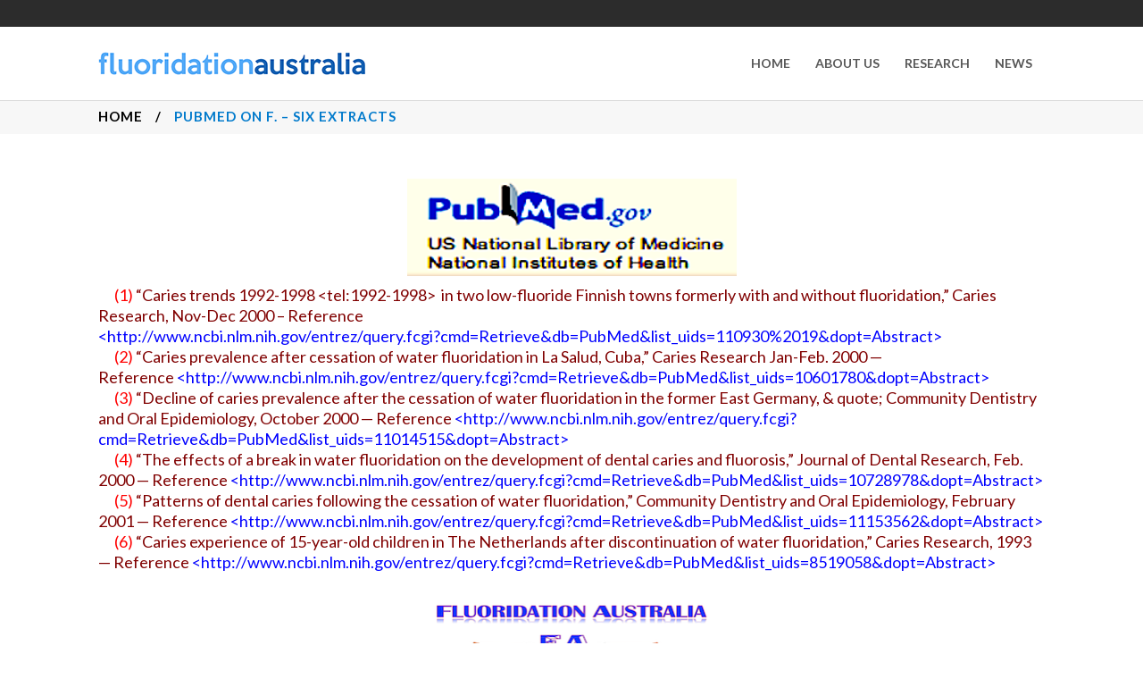

--- FILE ---
content_type: text/html; charset=UTF-8
request_url: http://fluoridationaustralia.com/pubmed-on-f-six-extracts/
body_size: 11612
content:
	<!DOCTYPE html>
<html lang="en-US">
<head>
	<meta charset="UTF-8"/>
	
				<meta name=viewport content="width=device-width,initial-scale=1,user-scalable=no">
					
						
							<meta name="keywords" content="fluoride, fluoridation, water">
						<link rel="shortcut icon" type="image/x-icon" href="http://fluoridationaustralia.com/wp-content/uploads/2016/02/favicon.ico">
			<link rel="apple-touch-icon" href="http://fluoridationaustralia.com/wp-content/uploads/2016/02/favicon.ico"/>
			
	<link rel="profile" href="http://gmpg.org/xfn/11"/>
		
	<title>PubMed on F. &#8211; six extracts &#8211; Fluoridation Australia</title>
<meta name='robots' content='max-image-preview:large' />
<link rel='dns-prefetch' href='//fonts.googleapis.com' />
<link rel="alternate" type="application/rss+xml" title="Fluoridation Australia &raquo; Feed" href="http://fluoridationaustralia.com/feed/" />
<link rel="alternate" type="application/rss+xml" title="Fluoridation Australia &raquo; Comments Feed" href="http://fluoridationaustralia.com/comments/feed/" />
<link rel="alternate" title="oEmbed (JSON)" type="application/json+oembed" href="http://fluoridationaustralia.com/wp-json/oembed/1.0/embed?url=http%3A%2F%2Ffluoridationaustralia.com%2Fpubmed-on-f-six-extracts%2F" />
<link rel="alternate" title="oEmbed (XML)" type="text/xml+oembed" href="http://fluoridationaustralia.com/wp-json/oembed/1.0/embed?url=http%3A%2F%2Ffluoridationaustralia.com%2Fpubmed-on-f-six-extracts%2F&#038;format=xml" />
<style id='wp-img-auto-sizes-contain-inline-css' type='text/css'>
img:is([sizes=auto i],[sizes^="auto," i]){contain-intrinsic-size:3000px 1500px}
/*# sourceURL=wp-img-auto-sizes-contain-inline-css */
</style>
<link rel='stylesheet' id='layerslider-css' href='http://fluoridationaustralia.com/wp-content/plugins/LayerSlider/assets/static/layerslider/css/layerslider.css?ver=7.0.5' type='text/css' media='all' />
<link rel='stylesheet' id='ls-google-fonts-css' href='https://fonts.googleapis.com/css?family=Lato:100,100i,200,200i,300,300i,400,400i,500,500i,600,600i,700,700i,800,800i,900,900i%7COpen+Sans:100,100i,200,200i,300,300i,400,400i,500,500i,600,600i,700,700i,800,800i,900,900i%7CIndie+Flower:100,100i,200,200i,300,300i,400,400i,500,500i,600,600i,700,700i,800,800i,900,900i%7COswald:100,100i,200,200i,300,300i,400,400i,500,500i,600,600i,700,700i,800,800i,900,900i' type='text/css' media='all' />
<style id='wp-emoji-styles-inline-css' type='text/css'>

	img.wp-smiley, img.emoji {
		display: inline !important;
		border: none !important;
		box-shadow: none !important;
		height: 1em !important;
		width: 1em !important;
		margin: 0 0.07em !important;
		vertical-align: -0.1em !important;
		background: none !important;
		padding: 0 !important;
	}
/*# sourceURL=wp-emoji-styles-inline-css */
</style>
<style id='wp-block-library-inline-css' type='text/css'>
:root{--wp-block-synced-color:#7a00df;--wp-block-synced-color--rgb:122,0,223;--wp-bound-block-color:var(--wp-block-synced-color);--wp-editor-canvas-background:#ddd;--wp-admin-theme-color:#007cba;--wp-admin-theme-color--rgb:0,124,186;--wp-admin-theme-color-darker-10:#006ba1;--wp-admin-theme-color-darker-10--rgb:0,107,160.5;--wp-admin-theme-color-darker-20:#005a87;--wp-admin-theme-color-darker-20--rgb:0,90,135;--wp-admin-border-width-focus:2px}@media (min-resolution:192dpi){:root{--wp-admin-border-width-focus:1.5px}}.wp-element-button{cursor:pointer}:root .has-very-light-gray-background-color{background-color:#eee}:root .has-very-dark-gray-background-color{background-color:#313131}:root .has-very-light-gray-color{color:#eee}:root .has-very-dark-gray-color{color:#313131}:root .has-vivid-green-cyan-to-vivid-cyan-blue-gradient-background{background:linear-gradient(135deg,#00d084,#0693e3)}:root .has-purple-crush-gradient-background{background:linear-gradient(135deg,#34e2e4,#4721fb 50%,#ab1dfe)}:root .has-hazy-dawn-gradient-background{background:linear-gradient(135deg,#faaca8,#dad0ec)}:root .has-subdued-olive-gradient-background{background:linear-gradient(135deg,#fafae1,#67a671)}:root .has-atomic-cream-gradient-background{background:linear-gradient(135deg,#fdd79a,#004a59)}:root .has-nightshade-gradient-background{background:linear-gradient(135deg,#330968,#31cdcf)}:root .has-midnight-gradient-background{background:linear-gradient(135deg,#020381,#2874fc)}:root{--wp--preset--font-size--normal:16px;--wp--preset--font-size--huge:42px}.has-regular-font-size{font-size:1em}.has-larger-font-size{font-size:2.625em}.has-normal-font-size{font-size:var(--wp--preset--font-size--normal)}.has-huge-font-size{font-size:var(--wp--preset--font-size--huge)}.has-text-align-center{text-align:center}.has-text-align-left{text-align:left}.has-text-align-right{text-align:right}.has-fit-text{white-space:nowrap!important}#end-resizable-editor-section{display:none}.aligncenter{clear:both}.items-justified-left{justify-content:flex-start}.items-justified-center{justify-content:center}.items-justified-right{justify-content:flex-end}.items-justified-space-between{justify-content:space-between}.screen-reader-text{border:0;clip-path:inset(50%);height:1px;margin:-1px;overflow:hidden;padding:0;position:absolute;width:1px;word-wrap:normal!important}.screen-reader-text:focus{background-color:#ddd;clip-path:none;color:#444;display:block;font-size:1em;height:auto;left:5px;line-height:normal;padding:15px 23px 14px;text-decoration:none;top:5px;width:auto;z-index:100000}html :where(.has-border-color){border-style:solid}html :where([style*=border-top-color]){border-top-style:solid}html :where([style*=border-right-color]){border-right-style:solid}html :where([style*=border-bottom-color]){border-bottom-style:solid}html :where([style*=border-left-color]){border-left-style:solid}html :where([style*=border-width]){border-style:solid}html :where([style*=border-top-width]){border-top-style:solid}html :where([style*=border-right-width]){border-right-style:solid}html :where([style*=border-bottom-width]){border-bottom-style:solid}html :where([style*=border-left-width]){border-left-style:solid}html :where(img[class*=wp-image-]){height:auto;max-width:100%}:where(figure){margin:0 0 1em}html :where(.is-position-sticky){--wp-admin--admin-bar--position-offset:var(--wp-admin--admin-bar--height,0px)}@media screen and (max-width:600px){html :where(.is-position-sticky){--wp-admin--admin-bar--position-offset:0px}}

/*# sourceURL=wp-block-library-inline-css */
</style><style id='global-styles-inline-css' type='text/css'>
:root{--wp--preset--aspect-ratio--square: 1;--wp--preset--aspect-ratio--4-3: 4/3;--wp--preset--aspect-ratio--3-4: 3/4;--wp--preset--aspect-ratio--3-2: 3/2;--wp--preset--aspect-ratio--2-3: 2/3;--wp--preset--aspect-ratio--16-9: 16/9;--wp--preset--aspect-ratio--9-16: 9/16;--wp--preset--color--black: #000000;--wp--preset--color--cyan-bluish-gray: #abb8c3;--wp--preset--color--white: #ffffff;--wp--preset--color--pale-pink: #f78da7;--wp--preset--color--vivid-red: #cf2e2e;--wp--preset--color--luminous-vivid-orange: #ff6900;--wp--preset--color--luminous-vivid-amber: #fcb900;--wp--preset--color--light-green-cyan: #7bdcb5;--wp--preset--color--vivid-green-cyan: #00d084;--wp--preset--color--pale-cyan-blue: #8ed1fc;--wp--preset--color--vivid-cyan-blue: #0693e3;--wp--preset--color--vivid-purple: #9b51e0;--wp--preset--gradient--vivid-cyan-blue-to-vivid-purple: linear-gradient(135deg,rgb(6,147,227) 0%,rgb(155,81,224) 100%);--wp--preset--gradient--light-green-cyan-to-vivid-green-cyan: linear-gradient(135deg,rgb(122,220,180) 0%,rgb(0,208,130) 100%);--wp--preset--gradient--luminous-vivid-amber-to-luminous-vivid-orange: linear-gradient(135deg,rgb(252,185,0) 0%,rgb(255,105,0) 100%);--wp--preset--gradient--luminous-vivid-orange-to-vivid-red: linear-gradient(135deg,rgb(255,105,0) 0%,rgb(207,46,46) 100%);--wp--preset--gradient--very-light-gray-to-cyan-bluish-gray: linear-gradient(135deg,rgb(238,238,238) 0%,rgb(169,184,195) 100%);--wp--preset--gradient--cool-to-warm-spectrum: linear-gradient(135deg,rgb(74,234,220) 0%,rgb(151,120,209) 20%,rgb(207,42,186) 40%,rgb(238,44,130) 60%,rgb(251,105,98) 80%,rgb(254,248,76) 100%);--wp--preset--gradient--blush-light-purple: linear-gradient(135deg,rgb(255,206,236) 0%,rgb(152,150,240) 100%);--wp--preset--gradient--blush-bordeaux: linear-gradient(135deg,rgb(254,205,165) 0%,rgb(254,45,45) 50%,rgb(107,0,62) 100%);--wp--preset--gradient--luminous-dusk: linear-gradient(135deg,rgb(255,203,112) 0%,rgb(199,81,192) 50%,rgb(65,88,208) 100%);--wp--preset--gradient--pale-ocean: linear-gradient(135deg,rgb(255,245,203) 0%,rgb(182,227,212) 50%,rgb(51,167,181) 100%);--wp--preset--gradient--electric-grass: linear-gradient(135deg,rgb(202,248,128) 0%,rgb(113,206,126) 100%);--wp--preset--gradient--midnight: linear-gradient(135deg,rgb(2,3,129) 0%,rgb(40,116,252) 100%);--wp--preset--font-size--small: 13px;--wp--preset--font-size--medium: 20px;--wp--preset--font-size--large: 36px;--wp--preset--font-size--x-large: 42px;--wp--preset--spacing--20: 0.44rem;--wp--preset--spacing--30: 0.67rem;--wp--preset--spacing--40: 1rem;--wp--preset--spacing--50: 1.5rem;--wp--preset--spacing--60: 2.25rem;--wp--preset--spacing--70: 3.38rem;--wp--preset--spacing--80: 5.06rem;--wp--preset--shadow--natural: 6px 6px 9px rgba(0, 0, 0, 0.2);--wp--preset--shadow--deep: 12px 12px 50px rgba(0, 0, 0, 0.4);--wp--preset--shadow--sharp: 6px 6px 0px rgba(0, 0, 0, 0.2);--wp--preset--shadow--outlined: 6px 6px 0px -3px rgb(255, 255, 255), 6px 6px rgb(0, 0, 0);--wp--preset--shadow--crisp: 6px 6px 0px rgb(0, 0, 0);}:where(.is-layout-flex){gap: 0.5em;}:where(.is-layout-grid){gap: 0.5em;}body .is-layout-flex{display: flex;}.is-layout-flex{flex-wrap: wrap;align-items: center;}.is-layout-flex > :is(*, div){margin: 0;}body .is-layout-grid{display: grid;}.is-layout-grid > :is(*, div){margin: 0;}:where(.wp-block-columns.is-layout-flex){gap: 2em;}:where(.wp-block-columns.is-layout-grid){gap: 2em;}:where(.wp-block-post-template.is-layout-flex){gap: 1.25em;}:where(.wp-block-post-template.is-layout-grid){gap: 1.25em;}.has-black-color{color: var(--wp--preset--color--black) !important;}.has-cyan-bluish-gray-color{color: var(--wp--preset--color--cyan-bluish-gray) !important;}.has-white-color{color: var(--wp--preset--color--white) !important;}.has-pale-pink-color{color: var(--wp--preset--color--pale-pink) !important;}.has-vivid-red-color{color: var(--wp--preset--color--vivid-red) !important;}.has-luminous-vivid-orange-color{color: var(--wp--preset--color--luminous-vivid-orange) !important;}.has-luminous-vivid-amber-color{color: var(--wp--preset--color--luminous-vivid-amber) !important;}.has-light-green-cyan-color{color: var(--wp--preset--color--light-green-cyan) !important;}.has-vivid-green-cyan-color{color: var(--wp--preset--color--vivid-green-cyan) !important;}.has-pale-cyan-blue-color{color: var(--wp--preset--color--pale-cyan-blue) !important;}.has-vivid-cyan-blue-color{color: var(--wp--preset--color--vivid-cyan-blue) !important;}.has-vivid-purple-color{color: var(--wp--preset--color--vivid-purple) !important;}.has-black-background-color{background-color: var(--wp--preset--color--black) !important;}.has-cyan-bluish-gray-background-color{background-color: var(--wp--preset--color--cyan-bluish-gray) !important;}.has-white-background-color{background-color: var(--wp--preset--color--white) !important;}.has-pale-pink-background-color{background-color: var(--wp--preset--color--pale-pink) !important;}.has-vivid-red-background-color{background-color: var(--wp--preset--color--vivid-red) !important;}.has-luminous-vivid-orange-background-color{background-color: var(--wp--preset--color--luminous-vivid-orange) !important;}.has-luminous-vivid-amber-background-color{background-color: var(--wp--preset--color--luminous-vivid-amber) !important;}.has-light-green-cyan-background-color{background-color: var(--wp--preset--color--light-green-cyan) !important;}.has-vivid-green-cyan-background-color{background-color: var(--wp--preset--color--vivid-green-cyan) !important;}.has-pale-cyan-blue-background-color{background-color: var(--wp--preset--color--pale-cyan-blue) !important;}.has-vivid-cyan-blue-background-color{background-color: var(--wp--preset--color--vivid-cyan-blue) !important;}.has-vivid-purple-background-color{background-color: var(--wp--preset--color--vivid-purple) !important;}.has-black-border-color{border-color: var(--wp--preset--color--black) !important;}.has-cyan-bluish-gray-border-color{border-color: var(--wp--preset--color--cyan-bluish-gray) !important;}.has-white-border-color{border-color: var(--wp--preset--color--white) !important;}.has-pale-pink-border-color{border-color: var(--wp--preset--color--pale-pink) !important;}.has-vivid-red-border-color{border-color: var(--wp--preset--color--vivid-red) !important;}.has-luminous-vivid-orange-border-color{border-color: var(--wp--preset--color--luminous-vivid-orange) !important;}.has-luminous-vivid-amber-border-color{border-color: var(--wp--preset--color--luminous-vivid-amber) !important;}.has-light-green-cyan-border-color{border-color: var(--wp--preset--color--light-green-cyan) !important;}.has-vivid-green-cyan-border-color{border-color: var(--wp--preset--color--vivid-green-cyan) !important;}.has-pale-cyan-blue-border-color{border-color: var(--wp--preset--color--pale-cyan-blue) !important;}.has-vivid-cyan-blue-border-color{border-color: var(--wp--preset--color--vivid-cyan-blue) !important;}.has-vivid-purple-border-color{border-color: var(--wp--preset--color--vivid-purple) !important;}.has-vivid-cyan-blue-to-vivid-purple-gradient-background{background: var(--wp--preset--gradient--vivid-cyan-blue-to-vivid-purple) !important;}.has-light-green-cyan-to-vivid-green-cyan-gradient-background{background: var(--wp--preset--gradient--light-green-cyan-to-vivid-green-cyan) !important;}.has-luminous-vivid-amber-to-luminous-vivid-orange-gradient-background{background: var(--wp--preset--gradient--luminous-vivid-amber-to-luminous-vivid-orange) !important;}.has-luminous-vivid-orange-to-vivid-red-gradient-background{background: var(--wp--preset--gradient--luminous-vivid-orange-to-vivid-red) !important;}.has-very-light-gray-to-cyan-bluish-gray-gradient-background{background: var(--wp--preset--gradient--very-light-gray-to-cyan-bluish-gray) !important;}.has-cool-to-warm-spectrum-gradient-background{background: var(--wp--preset--gradient--cool-to-warm-spectrum) !important;}.has-blush-light-purple-gradient-background{background: var(--wp--preset--gradient--blush-light-purple) !important;}.has-blush-bordeaux-gradient-background{background: var(--wp--preset--gradient--blush-bordeaux) !important;}.has-luminous-dusk-gradient-background{background: var(--wp--preset--gradient--luminous-dusk) !important;}.has-pale-ocean-gradient-background{background: var(--wp--preset--gradient--pale-ocean) !important;}.has-electric-grass-gradient-background{background: var(--wp--preset--gradient--electric-grass) !important;}.has-midnight-gradient-background{background: var(--wp--preset--gradient--midnight) !important;}.has-small-font-size{font-size: var(--wp--preset--font-size--small) !important;}.has-medium-font-size{font-size: var(--wp--preset--font-size--medium) !important;}.has-large-font-size{font-size: var(--wp--preset--font-size--large) !important;}.has-x-large-font-size{font-size: var(--wp--preset--font-size--x-large) !important;}
/*# sourceURL=global-styles-inline-css */
</style>

<style id='classic-theme-styles-inline-css' type='text/css'>
/*! This file is auto-generated */
.wp-block-button__link{color:#fff;background-color:#32373c;border-radius:9999px;box-shadow:none;text-decoration:none;padding:calc(.667em + 2px) calc(1.333em + 2px);font-size:1.125em}.wp-block-file__button{background:#32373c;color:#fff;text-decoration:none}
/*# sourceURL=/wp-includes/css/classic-themes.min.css */
</style>
<link rel='stylesheet' id='mediaelement-css' href='http://fluoridationaustralia.com/wp-includes/js/mediaelement/mediaelementplayer-legacy.min.css?ver=4.2.17' type='text/css' media='all' />
<link rel='stylesheet' id='wp-mediaelement-css' href='http://fluoridationaustralia.com/wp-includes/js/mediaelement/wp-mediaelement.min.css?ver=6.9' type='text/css' media='all' />
<link rel='stylesheet' id='river-default-style-css' href='http://fluoridationaustralia.com/wp-content/themes/river/style.css?ver=6.9' type='text/css' media='all' />
<link rel='stylesheet' id='river-font-awesome-css' href='http://fluoridationaustralia.com/wp-content/themes/river/css/font-awesome/css/font-awesome.min.css?ver=6.9' type='text/css' media='all' />
<link rel='stylesheet' id='river-stylesheet-css' href='http://fluoridationaustralia.com/wp-content/themes/river/css/stylesheet.min.css?ver=6.9' type='text/css' media='all' />
<link rel='stylesheet' id='river-style-dynamic-css' href='http://fluoridationaustralia.com/wp-content/themes/river/css/style_dynamic.css?ver=1666759377' type='text/css' media='all' />
<link rel='stylesheet' id='river-responsive-css' href='http://fluoridationaustralia.com/wp-content/themes/river/css/responsive.min.css?ver=6.9' type='text/css' media='all' />
<link rel='stylesheet' id='river-style-dynamic-responsive-css' href='http://fluoridationaustralia.com/wp-content/themes/river/css/style_dynamic_responsive.css?ver=1666759377' type='text/css' media='all' />
<style id='river-style-dynamic-responsive-inline-css' type='text/css'>
.blog_holder article .post_text h2 .date {display: none;}
.single_tags {display: none;}
aside .widget li a {color:#804B01;}
aside .widget h6 {font-size:14px; letter-spacing:1px; text-transform:uppercase;}
.scfp-form-content .scfp-form-row .scfp-form-field {width:50%;}
.mejs-container .mejs-controls {display:none;}
.mejs-mediaelement {background-color:#FFF;}
span.progress_number {visibility:hidden !important;}
span.progress_number *{visibility:hidden !important;}
/*# sourceURL=river-style-dynamic-responsive-inline-css */
</style>
<link rel='stylesheet' id='js_composer_front-css' href='http://fluoridationaustralia.com/wp-content/plugins/js_composer/assets/css/js_composer.min.css?ver=6.7.0' type='text/css' media='all' />
<link rel='stylesheet' id='river-google-fonts-css' href='http://fonts.googleapis.com/css?family=Oswald%3A200%2C300%2C300i%2C400%2C400i%2C700%7COpen+Sans%3A200%2C300%2C300i%2C400%2C400i%2C700%7CLato%3A200%2C300%2C300i%2C400%2C400i%2C700%7CCabin%3A200%2C300%2C300i%2C400%2C400i%2C700&#038;subset=latin%2Clatin-ext&#038;ver=1.0.0' type='text/css' media='all' />
<script type="text/javascript" src="http://fluoridationaustralia.com/wp-includes/js/jquery/jquery.min.js?ver=3.7.1" id="jquery-core-js"></script>
<script type="text/javascript" src="http://fluoridationaustralia.com/wp-includes/js/jquery/jquery-migrate.min.js?ver=3.4.1" id="jquery-migrate-js"></script>
<script type="text/javascript" id="layerslider-utils-js-extra">
/* <![CDATA[ */
var LS_Meta = {"v":"7.0.5","fixGSAP":"1"};
//# sourceURL=layerslider-utils-js-extra
/* ]]> */
</script>
<script type="text/javascript" src="http://fluoridationaustralia.com/wp-content/plugins/LayerSlider/assets/static/layerslider/js/layerslider.utils.js?ver=7.0.5" id="layerslider-utils-js"></script>
<script type="text/javascript" src="http://fluoridationaustralia.com/wp-content/plugins/LayerSlider/assets/static/layerslider/js/layerslider.kreaturamedia.jquery.js?ver=7.0.5" id="layerslider-js"></script>
<script type="text/javascript" src="http://fluoridationaustralia.com/wp-content/plugins/LayerSlider/assets/static/layerslider/js/layerslider.transitions.js?ver=7.0.5" id="layerslider-transitions-js"></script>
<meta name="generator" content="Powered by LayerSlider 7.0.5 - Multi-Purpose, Responsive, Parallax, Mobile-Friendly Slider Plugin for WordPress." />
<!-- LayerSlider updates and docs at: https://layerslider.com -->
<link rel="https://api.w.org/" href="http://fluoridationaustralia.com/wp-json/" /><link rel="alternate" title="JSON" type="application/json" href="http://fluoridationaustralia.com/wp-json/wp/v2/pages/29274" /><link rel="EditURI" type="application/rsd+xml" title="RSD" href="http://fluoridationaustralia.com/xmlrpc.php?rsd" />
<meta name="generator" content="WordPress 6.9" />
<link rel="canonical" href="http://fluoridationaustralia.com/pubmed-on-f-six-extracts/" />
<link rel='shortlink' href='http://fluoridationaustralia.com/?p=29274' />
<meta name="generator" content="Powered by WPBakery Page Builder - drag and drop page builder for WordPress."/>
<noscript><style> .wpb_animate_when_almost_visible { opacity: 1; }</style></noscript></head>
<body class="wp-singular page-template-default page page-id-29274 wp-theme-river river-core-1.1 river-theme-ver-2.4  wpb-js-composer js-comp-ver-6.7.0 vc_responsive">
			<div class="wrapper">
	<div class="wrapper_inner">
				
		<header class="page_header has_top scroll_top">
	<div class="header_inner clearfix">
		
					<div class="header_top clearfix">
								<div class="container">
					<div class="container_inner clearfix">
												<div class="left">
							<div class="inner">
															</div>
						</div>
						<div class="right">
							<div class="inner">
															</div>
						</div>
											</div>
				</div>
						</div>
				<div class="header_bottom clearfix">
						<div class="container">
				<div class="container_inner clearfix">
										<div class="header_inner_left">
													<div class="mobile_menu_button"><span><i class="icon-reorder"></i></span></div>
												<div class="logo_wrapper">
							<div class="logo">
								<a href="http://fluoridationaustralia.com/">
									<img src="http://fluoridationaustralia.com/wp-content/uploads/2016/02/logo-fa.png" alt="Logo"/>
								</a>
							</div>
						</div>
					</div>
											<div class="header_inner_right">
							
<div class="side_menu_button_wrapper right">
	<div class="side_menu_button">
			</div>
</div>						</div>
										<nav class="main_menu drop_down right">
						<ul id="menu-header-menu" class=""><li id="nav-menu-item-25291" class="menu-item menu-item-type-custom menu-item-object-custom menu-item-home  narrow"><a href="http://fluoridationaustralia.com" class=""><i class="menu_icon blank"></i><span>Home</span></a></li>
<li id="nav-menu-item-25292" class="menu-item menu-item-type-custom menu-item-object-custom  narrow"><a href="http://fluoridationaustralia.com/?page_id=1195" class=""><i class="menu_icon blank"></i><span>About Us</span></a></li>
<li id="nav-menu-item-25315" class="menu-item menu-item-type-taxonomy menu-item-object-category  narrow"><a href="http://fluoridationaustralia.com/category/research-papers-a/" class=""><i class="menu_icon blank"></i><span>Research</span></a></li>
<li id="nav-menu-item-25341" class="menu-item menu-item-type-custom menu-item-object-custom  narrow"><a href="http://fluoridationaustralia.com/fluoridation-news-flashes/" class=""><i class="menu_icon blank"></i><span>News</span></a></li>
</ul>					</nav>
										<nav class="mobile_menu">
						<ul id="menu-header-menu-1" class=""><li id="mobile-menu-item-25291" class="menu-item menu-item-type-custom menu-item-object-custom menu-item-home "><a href="http://fluoridationaustralia.com" class=""><span>Home</span><span class="mobile_arrow"><i class="icon-angle-right"></i><i class="icon-angle-down"></i></span></a></li>
<li id="mobile-menu-item-25292" class="menu-item menu-item-type-custom menu-item-object-custom "><a href="http://fluoridationaustralia.com/?page_id=1195" class=""><span>About Us</span><span class="mobile_arrow"><i class="icon-angle-right"></i><i class="icon-angle-down"></i></span></a></li>
<li id="mobile-menu-item-25315" class="menu-item menu-item-type-taxonomy menu-item-object-category "><a href="http://fluoridationaustralia.com/category/research-papers-a/" class=""><span>Research</span><span class="mobile_arrow"><i class="icon-angle-right"></i><i class="icon-angle-down"></i></span></a></li>
<li id="mobile-menu-item-25341" class="menu-item menu-item-type-custom menu-item-object-custom "><a href="http://fluoridationaustralia.com/fluoridation-news-flashes/" class=""><span>News</span><span class="mobile_arrow"><i class="icon-angle-right"></i><i class="icon-angle-down"></i></span></a></li>
</ul>					</nav>
									</div>
			</div>
				</div>
	</div>
</header>			<a id='back_to_top' href='#'>
		<span class="icon-stack">
			<i class="icon-chevron-up " style=""></i>
		</span>
	</a>
		<div class="content">
							<div class="content_inner">			<div class="title with_breadcrumbs" style="height:40px;">
							<div class="title_holder">
				<div class="container">
					<div class="container_inner clearfix">
													<div class="breadcrumb" ><div class="breadcrumbs"><a href="http://fluoridationaustralia.com/">Home</a><span class="delimiter"> / </span><span class="current">PubMed on F. &#8211; six extracts</span></div></div>																		</div>
				</div>
			</div>
			</div>
				<div class="container">
			<div class="container_inner clearfix">
				
				
																<h3><a href="http://fluoridationaustralia.com/wp-content/uploads/2016/10/PubMed-logo.png"><img decoding="async" class=" wp-image-29275 aligncenter" src="http://fluoridationaustralia.com/wp-content/uploads/2016/10/PubMed-logo.png" alt="pubmed-logo" width="369" height="109" srcset="http://fluoridationaustralia.com/wp-content/uploads/2016/10/PubMed-logo.png 308w, http://fluoridationaustralia.com/wp-content/uploads/2016/10/PubMed-logo-300x89.png 300w" sizes="(max-width: 369px) 100vw, 369px" /></a></h3>
<h3>    <span style="color: #800000;"> <span style="color: #ff0000;"> (1) </span>“Caries trends 1992-1998 &lt;tel:1992-1998&gt;  in two low-fluoride Finnish towns formerly with and without fluoridation,” Caries Research, Nov-Dec 2000 – Reference</span><br />
<span style="color: #0000ff;">&lt;<a style="color: #0000ff;" href="http://www.ncbi.nlm.nih.gov/entrez/query.fcgi?cmd=Retrieve&amp;db=PubMed&amp;list_uids=110930%2019&amp;dopt=Abstract">http://www.ncbi.nlm.nih.gov/entrez/query.fcgi?cmd=Retrieve&amp;db=PubMed&amp;list_uids=110930%2019&amp;dopt=Abstract</a>&gt;</span></h3>
<h3>    <span style="color: #800000;"> <span style="color: #ff0000;"> (2) </span>“Caries prevalence after cessation of water fluoridation in La Salud, Cuba,” Caries Research Jan-Feb. 2000 — Reference</span> <span style="color: #0000ff;">&lt;<a style="color: #0000ff;" href="http://www.ncbi.nlm.nih.gov/entrez/query.fcgi?cmd=Retrieve&amp;db=PubMed&amp;list_uids=10601780&amp;dopt=Abstract">http://www.ncbi.nlm.nih.gov/entrez/query.fcgi?cmd=Retrieve&amp;db=PubMed&amp;list_uids=10601780&amp;dopt=Abstract</a>&gt;</span></h3>
<h3>    <span style="color: #800000;">  <span style="color: #ff0000;">(3)</span> “Decline of caries prevalence after the cessation of water fluoridation in the former East Germany, &amp; quote; Community Dentistry and Oral Epidemiology, October 2000 — Reference<span style="color: #0000ff;"> </span></span><span style="color: #0000ff;">&lt;<a style="color: #0000ff;" href="http://www.ncbi.nlm.nih.gov/entrez/query.fcgi?cmd=Retrieve&amp;db=PubMed&amp;list_uids=11014515&amp;dopt=Abstract">http://www.ncbi.nlm.nih.gov/entrez/query.fcgi?cmd=Retrieve&amp;db=PubMed&amp;list_uids=11014515&amp;dopt=Abstract</a>&gt;</span></h3>
<h3>    <span style="color: #800000;"> <span style="color: #ff0000;"> (4)</span> “The effects of a break in water fluoridation on the development of dental caries and fluorosis,” Journal of Dental Research, Feb. 2000 — Reference</span> <span style="color: #0000ff;">&lt;<a style="color: #0000ff;" href="http://www.ncbi.nlm.nih.gov/entrez/query.fcgi?cmd=Retrieve&amp;db=PubMed&amp;list_uids=10728978&amp;dopt=Abstract">http://www.ncbi.nlm.nih.gov/entrez/query.fcgi?cmd=Retrieve&amp;db=PubMed&amp;list_uids=10728978&amp;dopt=Abstract</a>&gt;</span></h3>
<h3>     <span style="color: #800000;"><span style="color: #ff0000;"> (5)</span> “Patterns of dental caries following the cessation of water fluoridation,” Community Dentistry and Oral Epidemiology, February 2001 — Reference </span><span style="color: #0000ff;">&lt;<a style="color: #0000ff;" href="http://www.ncbi.nlm.nih.gov/entrez/query.fcgi?cmd=Retrieve&amp;db=PubMed&amp;list_uids=11153562&amp;dopt=Abstract">http://www.ncbi.nlm.nih.gov/entrez/query.fcgi?cmd=Retrieve&amp;db=PubMed&amp;list_uids=11153562&amp;dopt=Abstract</a>&gt;</span></h3>
<h3><span style="color: #800000;">     <span style="color: #ff0000;"> (6)</span> “Caries experience of 15-year-old children in The Netherlands after discontinuation of water fluoridation,” Caries Research, 1993 — Reference </span><span style="color: #0000ff;">&lt;<a style="color: #0000ff;" href="http://www.ncbi.nlm.nih.gov/entrez/query.fcgi?cmd=Retrieve&amp;db=PubMed&amp;list_uids=8519058&amp;dopt=Abstract">http://www.ncbi.nlm.nih.gov/entrez/query.fcgi?cmd=Retrieve&amp;db=PubMed&amp;list_uids=8519058&amp;dopt=Abstract</a>&gt;</span></h3>
<p>&nbsp;</p>
<h3><a href="http://fluoridationaustralia.com/wp-content/uploads/2019/02/FA-logo.png"><img decoding="async" class="aligncenter wp-image-42529" src="http://fluoridationaustralia.com/wp-content/uploads/2019/02/FA-logo-300x60.png" alt="" width="310" height="62" srcset="http://fluoridationaustralia.com/wp-content/uploads/2019/02/FA-logo-300x60.png 300w, http://fluoridationaustralia.com/wp-content/uploads/2019/02/FA-logo.png 311w" sizes="(max-width: 310px) 100vw, 310px" /></a><a href="http://fluoridationaustralia.com/wp-content/uploads/2018/12/2-cosy-owls-f.png"><img fetchpriority="high" decoding="async" class="aligncenter size-medium wp-image-45543" src="http://fluoridationaustralia.com/wp-content/uploads/2018/12/2-cosy-owls-f-300x278.png" alt="" width="300" height="278" srcset="http://fluoridationaustralia.com/wp-content/uploads/2018/12/2-cosy-owls-f-300x278.png 300w, http://fluoridationaustralia.com/wp-content/uploads/2018/12/2-cosy-owls-f.png 454w" sizes="(max-width: 300px) 100vw, 300px" /></a><a href="http://fluoridationaustralia.com/wp-content/uploads/2016/04/F.-Australia-logo2.png"><br />
</a><a href="http://fluoridationaustralia.com/wp-content/uploads/2014/01/new-water-splash.png"><br />
</a></h3>
																																		
		</div>
	</div>
			</div>
</div>
</div>
</div>
<script type="speculationrules">
{"prefetch":[{"source":"document","where":{"and":[{"href_matches":"/*"},{"not":{"href_matches":["/wp-*.php","/wp-admin/*","/wp-content/uploads/*","/wp-content/*","/wp-content/plugins/*","/wp-content/themes/river/*","/*\\?(.+)"]}},{"not":{"selector_matches":"a[rel~=\"nofollow\"]"}},{"not":{"selector_matches":".no-prefetch, .no-prefetch a"}}]},"eagerness":"conservative"}]}
</script>
<script type="text/javascript" id="wp_power_stats-js-extra">
/* <![CDATA[ */
var PowerStatsParams = {"ajaxurl":"http://fluoridationaustralia.com/wp-admin/admin-ajax.php","ci":"YTo0OntzOjEyOiJjb250ZW50X3R5cGUiO3M6NDoicGFnZSI7czo4OiJjYXRlZ29yeSI7czowOiIiO3M6MTA6ImNvbnRlbnRfaWQiO2k6MjkyNzQ7czo2OiJhdXRob3IiO3M6NToiYWRtaW4iO30=.c24d94706f971f3806bebbd2ec9a0c56"};
//# sourceURL=wp_power_stats-js-extra
/* ]]> */
</script>
<script type="text/javascript" src="http://fluoridationaustralia.com/wp-content/plugins/wp-power-stats/wp-power-stats.js" id="wp_power_stats-js"></script>
<script type="text/javascript" src="http://fluoridationaustralia.com/wp-includes/js/jquery/ui/core.min.js?ver=1.13.3" id="jquery-ui-core-js"></script>
<script type="text/javascript" src="http://fluoridationaustralia.com/wp-includes/js/jquery/ui/mouse.min.js?ver=1.13.3" id="jquery-ui-mouse-js"></script>
<script type="text/javascript" src="http://fluoridationaustralia.com/wp-includes/js/jquery/ui/draggable.min.js?ver=1.13.3" id="jquery-ui-draggable-js"></script>
<script type="text/javascript" src="http://fluoridationaustralia.com/wp-includes/js/jquery/ui/droppable.min.js?ver=1.13.3" id="jquery-ui-droppable-js"></script>
<script type="text/javascript" src="http://fluoridationaustralia.com/wp-includes/js/jquery/ui/resizable.min.js?ver=1.13.3" id="jquery-ui-resizable-js"></script>
<script type="text/javascript" src="http://fluoridationaustralia.com/wp-includes/js/jquery/ui/selectable.min.js?ver=1.13.3" id="jquery-ui-selectable-js"></script>
<script type="text/javascript" src="http://fluoridationaustralia.com/wp-includes/js/jquery/ui/sortable.min.js?ver=1.13.3" id="jquery-ui-sortable-js"></script>
<script type="text/javascript" src="http://fluoridationaustralia.com/wp-includes/js/jquery/ui/accordion.min.js?ver=1.13.3" id="jquery-ui-accordion-js"></script>
<script type="text/javascript" src="http://fluoridationaustralia.com/wp-includes/js/jquery/ui/menu.min.js?ver=1.13.3" id="jquery-ui-menu-js"></script>
<script type="text/javascript" src="http://fluoridationaustralia.com/wp-includes/js/dist/dom-ready.min.js?ver=f77871ff7694fffea381" id="wp-dom-ready-js"></script>
<script type="text/javascript" src="http://fluoridationaustralia.com/wp-includes/js/dist/hooks.min.js?ver=dd5603f07f9220ed27f1" id="wp-hooks-js"></script>
<script type="text/javascript" src="http://fluoridationaustralia.com/wp-includes/js/dist/i18n.min.js?ver=c26c3dc7bed366793375" id="wp-i18n-js"></script>
<script type="text/javascript" id="wp-i18n-js-after">
/* <![CDATA[ */
wp.i18n.setLocaleData( { 'text direction\u0004ltr': [ 'ltr' ] } );
//# sourceURL=wp-i18n-js-after
/* ]]> */
</script>
<script type="text/javascript" src="http://fluoridationaustralia.com/wp-includes/js/dist/a11y.min.js?ver=cb460b4676c94bd228ed" id="wp-a11y-js"></script>
<script type="text/javascript" src="http://fluoridationaustralia.com/wp-includes/js/jquery/ui/autocomplete.min.js?ver=1.13.3" id="jquery-ui-autocomplete-js"></script>
<script type="text/javascript" src="http://fluoridationaustralia.com/wp-includes/js/jquery/ui/controlgroup.min.js?ver=1.13.3" id="jquery-ui-controlgroup-js"></script>
<script type="text/javascript" src="http://fluoridationaustralia.com/wp-includes/js/jquery/ui/checkboxradio.min.js?ver=1.13.3" id="jquery-ui-checkboxradio-js"></script>
<script type="text/javascript" src="http://fluoridationaustralia.com/wp-includes/js/jquery/ui/button.min.js?ver=1.13.3" id="jquery-ui-button-js"></script>
<script type="text/javascript" src="http://fluoridationaustralia.com/wp-includes/js/jquery/ui/datepicker.min.js?ver=1.13.3" id="jquery-ui-datepicker-js"></script>
<script type="text/javascript" id="jquery-ui-datepicker-js-after">
/* <![CDATA[ */
jQuery(function(jQuery){jQuery.datepicker.setDefaults({"closeText":"Close","currentText":"Today","monthNames":["January","February","March","April","May","June","July","August","September","October","November","December"],"monthNamesShort":["Jan","Feb","Mar","Apr","May","Jun","Jul","Aug","Sep","Oct","Nov","Dec"],"nextText":"Next","prevText":"Previous","dayNames":["Sunday","Monday","Tuesday","Wednesday","Thursday","Friday","Saturday"],"dayNamesShort":["Sun","Mon","Tue","Wed","Thu","Fri","Sat"],"dayNamesMin":["S","M","T","W","T","F","S"],"dateFormat":"dd/mm/yy","firstDay":1,"isRTL":false});});
//# sourceURL=jquery-ui-datepicker-js-after
/* ]]> */
</script>
<script type="text/javascript" src="http://fluoridationaustralia.com/wp-includes/js/jquery/ui/dialog.min.js?ver=1.13.3" id="jquery-ui-dialog-js"></script>
<script type="text/javascript" src="http://fluoridationaustralia.com/wp-includes/js/jquery/ui/effect.min.js?ver=1.13.3" id="jquery-effects-core-js"></script>
<script type="text/javascript" src="http://fluoridationaustralia.com/wp-includes/js/jquery/ui/effect-blind.min.js?ver=1.13.3" id="jquery-effects-blind-js"></script>
<script type="text/javascript" src="http://fluoridationaustralia.com/wp-includes/js/jquery/ui/effect-bounce.min.js?ver=1.13.3" id="jquery-effects-bounce-js"></script>
<script type="text/javascript" src="http://fluoridationaustralia.com/wp-includes/js/jquery/ui/effect-clip.min.js?ver=1.13.3" id="jquery-effects-clip-js"></script>
<script type="text/javascript" src="http://fluoridationaustralia.com/wp-includes/js/jquery/ui/effect-drop.min.js?ver=1.13.3" id="jquery-effects-drop-js"></script>
<script type="text/javascript" src="http://fluoridationaustralia.com/wp-includes/js/jquery/ui/effect-explode.min.js?ver=1.13.3" id="jquery-effects-explode-js"></script>
<script type="text/javascript" src="http://fluoridationaustralia.com/wp-includes/js/jquery/ui/effect-fade.min.js?ver=1.13.3" id="jquery-effects-fade-js"></script>
<script type="text/javascript" src="http://fluoridationaustralia.com/wp-includes/js/jquery/ui/effect-fold.min.js?ver=1.13.3" id="jquery-effects-fold-js"></script>
<script type="text/javascript" src="http://fluoridationaustralia.com/wp-includes/js/jquery/ui/effect-highlight.min.js?ver=1.13.3" id="jquery-effects-highlight-js"></script>
<script type="text/javascript" src="http://fluoridationaustralia.com/wp-includes/js/jquery/ui/effect-pulsate.min.js?ver=1.13.3" id="jquery-effects-pulsate-js"></script>
<script type="text/javascript" src="http://fluoridationaustralia.com/wp-includes/js/jquery/ui/effect-size.min.js?ver=1.13.3" id="jquery-effects-size-js"></script>
<script type="text/javascript" src="http://fluoridationaustralia.com/wp-includes/js/jquery/ui/effect-scale.min.js?ver=1.13.3" id="jquery-effects-scale-js"></script>
<script type="text/javascript" src="http://fluoridationaustralia.com/wp-includes/js/jquery/ui/effect-shake.min.js?ver=1.13.3" id="jquery-effects-shake-js"></script>
<script type="text/javascript" src="http://fluoridationaustralia.com/wp-includes/js/jquery/ui/effect-slide.min.js?ver=1.13.3" id="jquery-effects-slide-js"></script>
<script type="text/javascript" src="http://fluoridationaustralia.com/wp-includes/js/jquery/ui/effect-transfer.min.js?ver=1.13.3" id="jquery-effects-transfer-js"></script>
<script type="text/javascript" src="http://fluoridationaustralia.com/wp-includes/js/jquery/ui/progressbar.min.js?ver=1.13.3" id="jquery-ui-progressbar-js"></script>
<script type="text/javascript" src="http://fluoridationaustralia.com/wp-includes/js/jquery/ui/slider.min.js?ver=1.13.3" id="jquery-ui-slider-js"></script>
<script type="text/javascript" src="http://fluoridationaustralia.com/wp-includes/js/jquery/ui/spinner.min.js?ver=1.13.3" id="jquery-ui-spinner-js"></script>
<script type="text/javascript" src="http://fluoridationaustralia.com/wp-includes/js/jquery/ui/tabs.min.js?ver=1.13.3" id="jquery-ui-tabs-js"></script>
<script type="text/javascript" src="http://fluoridationaustralia.com/wp-includes/js/jquery/ui/tooltip.min.js?ver=1.13.3" id="jquery-ui-tooltip-js"></script>
<script type="text/javascript" src="http://fluoridationaustralia.com/wp-includes/js/jquery/jquery.form.min.js?ver=4.3.0" id="jquery-form-js"></script>
<script type="text/javascript" id="mediaelement-core-js-before">
/* <![CDATA[ */
var mejsL10n = {"language":"en","strings":{"mejs.download-file":"Download File","mejs.install-flash":"You are using a browser that does not have Flash player enabled or installed. Please turn on your Flash player plugin or download the latest version from https://get.adobe.com/flashplayer/","mejs.fullscreen":"Fullscreen","mejs.play":"Play","mejs.pause":"Pause","mejs.time-slider":"Time Slider","mejs.time-help-text":"Use Left/Right Arrow keys to advance one second, Up/Down arrows to advance ten seconds.","mejs.live-broadcast":"Live Broadcast","mejs.volume-help-text":"Use Up/Down Arrow keys to increase or decrease volume.","mejs.unmute":"Unmute","mejs.mute":"Mute","mejs.volume-slider":"Volume Slider","mejs.video-player":"Video Player","mejs.audio-player":"Audio Player","mejs.captions-subtitles":"Captions/Subtitles","mejs.captions-chapters":"Chapters","mejs.none":"None","mejs.afrikaans":"Afrikaans","mejs.albanian":"Albanian","mejs.arabic":"Arabic","mejs.belarusian":"Belarusian","mejs.bulgarian":"Bulgarian","mejs.catalan":"Catalan","mejs.chinese":"Chinese","mejs.chinese-simplified":"Chinese (Simplified)","mejs.chinese-traditional":"Chinese (Traditional)","mejs.croatian":"Croatian","mejs.czech":"Czech","mejs.danish":"Danish","mejs.dutch":"Dutch","mejs.english":"English","mejs.estonian":"Estonian","mejs.filipino":"Filipino","mejs.finnish":"Finnish","mejs.french":"French","mejs.galician":"Galician","mejs.german":"German","mejs.greek":"Greek","mejs.haitian-creole":"Haitian Creole","mejs.hebrew":"Hebrew","mejs.hindi":"Hindi","mejs.hungarian":"Hungarian","mejs.icelandic":"Icelandic","mejs.indonesian":"Indonesian","mejs.irish":"Irish","mejs.italian":"Italian","mejs.japanese":"Japanese","mejs.korean":"Korean","mejs.latvian":"Latvian","mejs.lithuanian":"Lithuanian","mejs.macedonian":"Macedonian","mejs.malay":"Malay","mejs.maltese":"Maltese","mejs.norwegian":"Norwegian","mejs.persian":"Persian","mejs.polish":"Polish","mejs.portuguese":"Portuguese","mejs.romanian":"Romanian","mejs.russian":"Russian","mejs.serbian":"Serbian","mejs.slovak":"Slovak","mejs.slovenian":"Slovenian","mejs.spanish":"Spanish","mejs.swahili":"Swahili","mejs.swedish":"Swedish","mejs.tagalog":"Tagalog","mejs.thai":"Thai","mejs.turkish":"Turkish","mejs.ukrainian":"Ukrainian","mejs.vietnamese":"Vietnamese","mejs.welsh":"Welsh","mejs.yiddish":"Yiddish"}};
//# sourceURL=mediaelement-core-js-before
/* ]]> */
</script>
<script type="text/javascript" src="http://fluoridationaustralia.com/wp-includes/js/mediaelement/mediaelement-and-player.min.js?ver=4.2.17" id="mediaelement-core-js"></script>
<script type="text/javascript" src="http://fluoridationaustralia.com/wp-includes/js/mediaelement/mediaelement-migrate.min.js?ver=6.9" id="mediaelement-migrate-js"></script>
<script type="text/javascript" id="mediaelement-js-extra">
/* <![CDATA[ */
var _wpmejsSettings = {"pluginPath":"/wp-includes/js/mediaelement/","classPrefix":"mejs-","stretching":"responsive","audioShortcodeLibrary":"mediaelement","videoShortcodeLibrary":"mediaelement"};
//# sourceURL=mediaelement-js-extra
/* ]]> */
</script>
<script type="text/javascript" src="http://fluoridationaustralia.com/wp-includes/js/mediaelement/wp-mediaelement.min.js?ver=6.9" id="wp-mediaelement-js"></script>
<script type="text/javascript" src="http://fluoridationaustralia.com/wp-content/themes/river/js/plugins/doubletaptogo.js?ver=6.9" id="doubletaptogo-js"></script>
<script type="text/javascript" src="http://fluoridationaustralia.com/wp-content/themes/river/js/plugins/modernizr.min.js?ver=6.9" id="modernizr-js"></script>
<script type="text/javascript" src="http://fluoridationaustralia.com/wp-content/themes/river/js/plugins/jquery.appear.js?ver=6.9" id="appear-js"></script>
<script type="text/javascript" src="http://fluoridationaustralia.com/wp-includes/js/hoverIntent.min.js?ver=1.10.2" id="hoverIntent-js"></script>
<script type="text/javascript" src="http://fluoridationaustralia.com/wp-content/themes/river/js/plugins/absoluteCounter.min.js?ver=6.9" id="absoluteCounter-js"></script>
<script type="text/javascript" src="http://fluoridationaustralia.com/wp-content/themes/river/js/plugins/easypiechart.js?ver=6.9" id="easypiechart-js"></script>
<script type="text/javascript" src="http://fluoridationaustralia.com/wp-content/themes/river/js/plugins/jquery.mixitup.min.js?ver=6.9" id="mixitup-js"></script>
<script type="text/javascript" src="http://fluoridationaustralia.com/wp-content/themes/river/js/plugins/jquery.nicescroll.min.js?ver=6.9" id="nicescroll-js"></script>
<script type="text/javascript" src="http://fluoridationaustralia.com/wp-content/plugins/js_composer/assets/lib/prettyphoto/js/jquery.prettyPhoto.min.js?ver=6.7.0" id="prettyphoto-js"></script>
<script type="text/javascript" src="http://fluoridationaustralia.com/wp-content/themes/river/js/plugins/jquery.fitvids.js?ver=6.9" id="fitvids-js"></script>
<script type="text/javascript" src="http://fluoridationaustralia.com/wp-content/plugins/js_composer/assets/lib/flexslider/jquery.flexslider.min.js?ver=6.7.0" id="flexslider-js"></script>
<script type="text/javascript" src="http://fluoridationaustralia.com/wp-content/plugins/js_composer/assets/lib/bower/isotope/dist/isotope.pkgd.min.js?ver=6.7.0" id="isotope-js"></script>
<script type="text/javascript" src="http://fluoridationaustralia.com/wp-content/themes/river/js/plugins/jquery.waitforimages.js?ver=6.9" id="waitforimages-js"></script>
<script type="text/javascript" src="http://fluoridationaustralia.com/wp-content/themes/river/js/plugins/waypoints.min.js?ver=6.9" id="waypoints-js"></script>
<script type="text/javascript" src="http://fluoridationaustralia.com/wp-content/themes/river/js/plugins/Chart.min.js?ver=6.9" id="Chart-js"></script>
<script type="text/javascript" src="http://fluoridationaustralia.com/wp-content/themes/river/js/default_dynamic.js?ver=1666759377" id="river-default-dynamic-js"></script>
<script type="text/javascript" src="http://fluoridationaustralia.com/wp-content/themes/river/js/default.min.js?ver=6.9" id="river-default-js"></script>
<script type="text/javascript" src="http://fluoridationaustralia.com/wp-content/plugins/js_composer/assets/js/dist/js_composer_front.min.js?ver=6.7.0" id="wpb_composer_front_js-js"></script>
<script type="text/javascript" id="qode-like-js-extra">
/* <![CDATA[ */
var qodeLike = {"ajaxurl":"http://fluoridationaustralia.com/wp-admin/admin-ajax.php"};
//# sourceURL=qode-like-js-extra
/* ]]> */
</script>
<script type="text/javascript" src="http://fluoridationaustralia.com/wp-content/themes/river/js/qode-like.js?ver=1.0" id="qode-like-js"></script>
<script id="wp-emoji-settings" type="application/json">
{"baseUrl":"https://s.w.org/images/core/emoji/17.0.2/72x72/","ext":".png","svgUrl":"https://s.w.org/images/core/emoji/17.0.2/svg/","svgExt":".svg","source":{"concatemoji":"http://fluoridationaustralia.com/wp-includes/js/wp-emoji-release.min.js?ver=6.9"}}
</script>
<script type="module">
/* <![CDATA[ */
/*! This file is auto-generated */
const a=JSON.parse(document.getElementById("wp-emoji-settings").textContent),o=(window._wpemojiSettings=a,"wpEmojiSettingsSupports"),s=["flag","emoji"];function i(e){try{var t={supportTests:e,timestamp:(new Date).valueOf()};sessionStorage.setItem(o,JSON.stringify(t))}catch(e){}}function c(e,t,n){e.clearRect(0,0,e.canvas.width,e.canvas.height),e.fillText(t,0,0);t=new Uint32Array(e.getImageData(0,0,e.canvas.width,e.canvas.height).data);e.clearRect(0,0,e.canvas.width,e.canvas.height),e.fillText(n,0,0);const a=new Uint32Array(e.getImageData(0,0,e.canvas.width,e.canvas.height).data);return t.every((e,t)=>e===a[t])}function p(e,t){e.clearRect(0,0,e.canvas.width,e.canvas.height),e.fillText(t,0,0);var n=e.getImageData(16,16,1,1);for(let e=0;e<n.data.length;e++)if(0!==n.data[e])return!1;return!0}function u(e,t,n,a){switch(t){case"flag":return n(e,"\ud83c\udff3\ufe0f\u200d\u26a7\ufe0f","\ud83c\udff3\ufe0f\u200b\u26a7\ufe0f")?!1:!n(e,"\ud83c\udde8\ud83c\uddf6","\ud83c\udde8\u200b\ud83c\uddf6")&&!n(e,"\ud83c\udff4\udb40\udc67\udb40\udc62\udb40\udc65\udb40\udc6e\udb40\udc67\udb40\udc7f","\ud83c\udff4\u200b\udb40\udc67\u200b\udb40\udc62\u200b\udb40\udc65\u200b\udb40\udc6e\u200b\udb40\udc67\u200b\udb40\udc7f");case"emoji":return!a(e,"\ud83e\u1fac8")}return!1}function f(e,t,n,a){let r;const o=(r="undefined"!=typeof WorkerGlobalScope&&self instanceof WorkerGlobalScope?new OffscreenCanvas(300,150):document.createElement("canvas")).getContext("2d",{willReadFrequently:!0}),s=(o.textBaseline="top",o.font="600 32px Arial",{});return e.forEach(e=>{s[e]=t(o,e,n,a)}),s}function r(e){var t=document.createElement("script");t.src=e,t.defer=!0,document.head.appendChild(t)}a.supports={everything:!0,everythingExceptFlag:!0},new Promise(t=>{let n=function(){try{var e=JSON.parse(sessionStorage.getItem(o));if("object"==typeof e&&"number"==typeof e.timestamp&&(new Date).valueOf()<e.timestamp+604800&&"object"==typeof e.supportTests)return e.supportTests}catch(e){}return null}();if(!n){if("undefined"!=typeof Worker&&"undefined"!=typeof OffscreenCanvas&&"undefined"!=typeof URL&&URL.createObjectURL&&"undefined"!=typeof Blob)try{var e="postMessage("+f.toString()+"("+[JSON.stringify(s),u.toString(),c.toString(),p.toString()].join(",")+"));",a=new Blob([e],{type:"text/javascript"});const r=new Worker(URL.createObjectURL(a),{name:"wpTestEmojiSupports"});return void(r.onmessage=e=>{i(n=e.data),r.terminate(),t(n)})}catch(e){}i(n=f(s,u,c,p))}t(n)}).then(e=>{for(const n in e)a.supports[n]=e[n],a.supports.everything=a.supports.everything&&a.supports[n],"flag"!==n&&(a.supports.everythingExceptFlag=a.supports.everythingExceptFlag&&a.supports[n]);var t;a.supports.everythingExceptFlag=a.supports.everythingExceptFlag&&!a.supports.flag,a.supports.everything||((t=a.source||{}).concatemoji?r(t.concatemoji):t.wpemoji&&t.twemoji&&(r(t.twemoji),r(t.wpemoji)))});
//# sourceURL=http://fluoridationaustralia.com/wp-includes/js/wp-emoji-loader.min.js
/* ]]> */
</script>
</body>
</html>			
<!-- Page generated by LiteSpeed Cache 5.2.1 on 2026-01-19 20:53:44 -->

--- FILE ---
content_type: text/html; charset=UTF-8
request_url: http://fluoridationaustralia.com/wp-admin/admin-ajax.php
body_size: 197
content:
77698.344fac41652b62e2c8cf252fd9b2c9a3

--- FILE ---
content_type: text/css
request_url: http://fluoridationaustralia.com/wp-content/themes/river/css/style_dynamic.css?ver=1666759377
body_size: 2253
content:
		
									table th,
			table tr:nth-child(odd) td,
			nav.main_menu > ul > li:hover > a span,
			.icon_list i,
			.progress_bar .progress_content,
			.progress_bars_vertical .progress_content_outer .progress_content,
			.box_holder_icon_inner.square .icon-stack,
			.qbutton,
			.load_more a,
			#submit_comment,
			.drop_down .wide .second ul li .qbutton,
			.drop_down .wide .second ul li ul li .qbutton,
			.call_to_action.elegant .cta_button,
			.portfolio_gallery a .gallery_text_holder,
			.projects_holder article span.text_holder,
			.filter_holder ul li.active span,
			.tabs .tabs-nav li.active a,
			.highlight,
			.testimonials .testimonial_nav li.active a,
			.gallery_holder ul li .gallery_hover,
			.active_best_price,
			.progress_bars_icons_inner.square .bar.active .bar_noactive,
			.progress_bars_icons_inner.square .bar.active .bar_active,
			.list.number.circle_number ul>li:before,
			.social_share_dropdown ul li.share_title,
			.blog_holder article.format-link .post_text .post_text_holder,
			.blog_holder article.format-quote .post_text .post_text_holder,
			.single_links_pages > span,
			.single_links_pages a:hover,
			.single_tags a,
			.pagination ul li span,
			.widget.widget_search form input[type="submit"],
			.widget .tagcloud a,
			.steps_holder .circle_small,
			.mejs-controls .mejs-time-rail .mejs-time-current,
			.mejs-controls .mejs-time-rail .mejs-time-handle,
			.mejs-controls .mejs-horizontal-volume-slider .mejs-horizontal-volume-current,
			.pie_graf_legend ul li .color_holder,
			.line_graf_legend ul li .color_holder,
			.circle_item .circle,
			nav.main_menu > ul > li.active > a > span,
			.projects_holder.circle .mix .image .circle_hover
			{
			background-color: #007acc;
			}
			
			.icon_with_title.boxed .icon_holder .icon-stack:hover,
			footer .social_icon_holder .icon-stack:hover,
			.side_menu .social_icon_holder .icon-stack:hover{
			background-color: #007acc !important;
			}
			
						
			.portfolio_gallery a .gallery_text_holder,
			.projects_holder article span.text_holder,
			.gallery_holder ul li .gallery_hover{
			background-color: rgba(0,122,204,0.9);
			}
			
			a:hover,
			p a:hover,
			.drop_down .wide .second ul li a,
			.title .breadcrumb .current,
			.title .breadcrumb a:hover,
			.box_image_holder .box_icon .icon-stack i.icon-stack-base,
			.counter_holder span.counter,
			.box_holder_icon i,
			.box_holder_icon .icon-stack i.icon-circle,
			.qbutton.no_fill,
			.qbutton.no_fill:hover,
			.portfolio_like a.liked i,
			.portfolio_like a:hover i,
			.portfolio_single .portfolio_like a.liked i,
			.portfolio_single .portfolio_like a:hover i,
			.accordion_holder.accordion.with_icon .ui-accordion-header i,
			.testimonial_text_inner .testimonial_name .author_desc,
			blockquote i.pull-left,
			.dropcap,
			.message.with_icon > i,
			.price_in_table .value,
			.icon_with_title .icon_holder i,
			.font_awsome_icon_square i,
			.font_awsome_icon_stack i,
			.font_awsome_icon i,
			.progress_bars_icons_inner.normal .bar.active i,
			.progress_bars_icons_inner .bar.active i.icon-circle,
			.list.number ul>li:before,
			.social_icon_holder .icon-stack i,
			.blog_holder article .post_text  h2 .date,
			.blog_holder article .post_infos a:hover,
			.blog_holder article .post_infos .post_author:hover,
			.blog_holder article .post_infos .post_comments:hover,
			.blog_holder article  .post_icons_holder  a.post_comments:hover i ,
			.blog_holder article  .post_icons_holder  a.post_comments:hover,
			.blog_like a:hover i,
			.blog_like a.liked i,
			.blog_like a:hover span,
			.social_share_dropdown ul li:hover .share_text,
			.social_share_dropdown ul li :hover i,
			.blog_holder article.format-quote .post_text i.qoute_mark,
			.blog_holder article.format-link .post_text i.link_mark,
			aside .widget li a:hover,
			.footer_top .widget_recent_entries > ul > li > a:hover,
			#back_to_top:hover,
			.vc_text_separator.full div,
			aside .widget #lang_sel ul ul a:hover,
			aside .widget #lang_sel_click ul ul a:hover,
			section.side_menu #lang_sel ul ul a:hover,
			section.side_menu #lang_sel_click ul ul a:hover,
			footer #lang_sel ul ul a:hover,
			footer #lang_sel_click ul ul a:hover,
			aside .widget #lang_sel_list li a:hover,
			section.side_menu #lang_sel_list li a:hover,
			footer #lang_sel_list li a:hover,
			aside .widget #lang_sel_list.lang_sel_list_vertical a.lang_sel_sel,
			aside .widget #lang_sel_list.lang_sel_list_horizontal a.lang_sel_sel
			{
			color: #007acc;
			}
			
			.icon_with_title.circle .icon_holder .icon-stack:hover i.icon-circle,
			.font_awsome_icon_stack:hover .icon-circle{
			color: #007acc !important;
			}
			
			.ajax_loader_html,
			.box_image_with_border:hover,
			.qbutton.no_fill,
			.tabs .tabs-nav li.active a,
			#respond textarea:focus,
			#respond input[type='text']:focus,
			.contact_form input[type='text']:focus,
			.contact_form  textarea:focus,
			.widget.widget_search form input[type="text"]:focus,
			.vc_text_separator.full div
			{
			border-color: #007acc;
			}
																			body,
			.title .breadcrumb {
														font-family: Lato, sans-serif;
						 color: #000000; 			 font-size: 15px; 			}
																span.highlight {
			background-color: #007acc;
			}
				
										
					.content{
			margin-top: 110px;
			}
					
		
																	nav.main_menu > ul > li > a{
			 color: #575757; 							font-family: Lato, sans-serif;
						 font-size: 14px; 						 font-weight: 600; 			}
			
							.side_menu_button a,
				.mobile_menu_button span{
				color: #575757;
				}
					
																						
				
									h1{
										font-family: Lato, sans-serif;
																		}
							.title h1{
																									text-align: left;
						}
							.title .separator{
				text-align: left;
									margin-left:0;
					margin-right:0;
					display: inline-block;
								}
										.title h6,
				.title
				{
				text-align: left;
				}
										h2,
			h2 a{
										font-family: Cabin, sans-serif;
						font-size: 28px; 									font-weight: 700; 			}
							h3,h3 a{
										font-family: Lato, sans-serif;
									line-height: 23px; 									}
							h4,
			h4 a{
										font-family: Lato, sans-serif;
									line-height: 21px; 									}
							h5,
			h5 a{
										font-family: Lato, sans-serif;
																		}
							h6,
			.title .breadcrumb h1,
			.title .breadcrumb
			{
										font-family: Lato, sans-serif;
																					}
							p{
			color: #000000;							font-family: Lato, sans-serif;
						font-size: 15px;			line-height: 23px;															}
			.portfolio_navigation .portfolio_button a,
			.portfolio_navigation .portfolio_prev a,
			.portfolio_navigation .portfolio_next a,
			.ordered ol li,
			.pagination ul li a,
			.pagination ul li.next a i,
			.pagination ul li.prev a i,
			.pagination ul li.last a i,
			.pagination ul li.first a i,
			#wp-calendar th,
			#wp-calendar td,
			.widget.widget_archive select,
			.widget.widget_categories select,
			.widget.widget_text select,
			.widget.widget_search form input[type="text"],
			.shopping_cart_dropdown ul li a
			{
			color: #000000;			}
							a, p a{
			color: #007acc;												}
							a:hover,
			p a:hover{
			color: #007acc;						}
																																			.footer_top .column_inner > div h4 {
			color:#ffffff;
			}
							footer,
			.footer_top,
			.footer_top p,
			.footer_top ul li a
			{
			color: #ffffff;
			}
									.footer_bottom, .footer_bottom p, .footer_bottom p a, #lang_sel_footer ul li a,
			footer #lang_sel > ul > li > a,
			footer #lang_sel_click > ul > li > a,
			footer #lang_sel a.lang_sel_sel,
			footer #lang_sel_click a.lang_sel_sel,
			footer #lang_sel ul ul a,
			footer #lang_sel_click ul ul a,
			footer #lang_sel ul ul a:visited,
			footer #lang_sel_click ul ul a:visited,
			footer #lang_sel_list.lang_sel_list_horizontal a,
			footer #lang_sel_list.lang_sel_list_vertical a,
			#lang_sel_footer a{
			color:#8f8f8f;
			}
							.content_bottom
			{
			background-color:;
			}
								